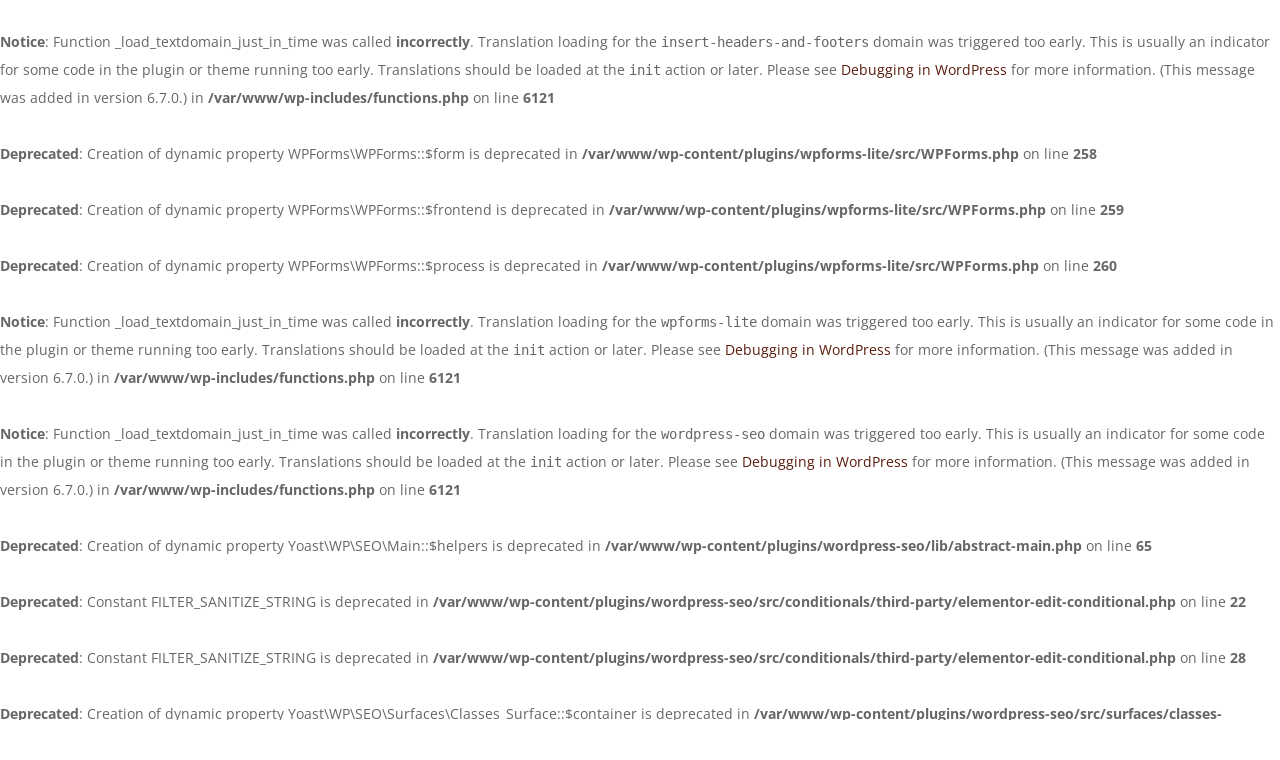

--- FILE ---
content_type: text/html; charset=UTF-8
request_url: https://thorntonlegal.com/category/estate-planning/
body_size: 12570
content:
<br />
<b>Notice</b>:  Function _load_textdomain_just_in_time was called <strong>incorrectly</strong>. Translation loading for the <code>insert-headers-and-footers</code> domain was triggered too early. This is usually an indicator for some code in the plugin or theme running too early. Translations should be loaded at the <code>init</code> action or later. Please see <a href="https://developer.wordpress.org/advanced-administration/debug/debug-wordpress/">Debugging in WordPress</a> for more information. (This message was added in version 6.7.0.) in <b>/var/www/wp-includes/functions.php</b> on line <b>6121</b><br />
<br />
<b>Deprecated</b>:  Creation of dynamic property WPForms\WPForms::$form is deprecated in <b>/var/www/wp-content/plugins/wpforms-lite/src/WPForms.php</b> on line <b>258</b><br />
<br />
<b>Deprecated</b>:  Creation of dynamic property WPForms\WPForms::$frontend is deprecated in <b>/var/www/wp-content/plugins/wpforms-lite/src/WPForms.php</b> on line <b>259</b><br />
<br />
<b>Deprecated</b>:  Creation of dynamic property WPForms\WPForms::$process is deprecated in <b>/var/www/wp-content/plugins/wpforms-lite/src/WPForms.php</b> on line <b>260</b><br />
<br />
<b>Notice</b>:  Function _load_textdomain_just_in_time was called <strong>incorrectly</strong>. Translation loading for the <code>wpforms-lite</code> domain was triggered too early. This is usually an indicator for some code in the plugin or theme running too early. Translations should be loaded at the <code>init</code> action or later. Please see <a href="https://developer.wordpress.org/advanced-administration/debug/debug-wordpress/">Debugging in WordPress</a> for more information. (This message was added in version 6.7.0.) in <b>/var/www/wp-includes/functions.php</b> on line <b>6121</b><br />
<br />
<b>Notice</b>:  Function _load_textdomain_just_in_time was called <strong>incorrectly</strong>. Translation loading for the <code>wordpress-seo</code> domain was triggered too early. This is usually an indicator for some code in the plugin or theme running too early. Translations should be loaded at the <code>init</code> action or later. Please see <a href="https://developer.wordpress.org/advanced-administration/debug/debug-wordpress/">Debugging in WordPress</a> for more information. (This message was added in version 6.7.0.) in <b>/var/www/wp-includes/functions.php</b> on line <b>6121</b><br />
<br />
<b>Deprecated</b>:  Creation of dynamic property Yoast\WP\SEO\Main::$helpers is deprecated in <b>/var/www/wp-content/plugins/wordpress-seo/lib/abstract-main.php</b> on line <b>65</b><br />
<br />
<b>Deprecated</b>:  Constant FILTER_SANITIZE_STRING is deprecated in <b>/var/www/wp-content/plugins/wordpress-seo/src/conditionals/third-party/elementor-edit-conditional.php</b> on line <b>22</b><br />
<br />
<b>Deprecated</b>:  Constant FILTER_SANITIZE_STRING is deprecated in <b>/var/www/wp-content/plugins/wordpress-seo/src/conditionals/third-party/elementor-edit-conditional.php</b> on line <b>28</b><br />
<br />
<b>Deprecated</b>:  Creation of dynamic property Yoast\WP\SEO\Surfaces\Classes_Surface::$container is deprecated in <b>/var/www/wp-content/plugins/wordpress-seo/src/surfaces/classes-surface.php</b> on line <b>20</b><br />
<br />
<b>Deprecated</b>:  Creation of dynamic property Yoast\WP\SEO\Main::$classes is deprecated in <b>/var/www/wp-content/plugins/wordpress-seo/lib/abstract-main.php</b> on line <b>65</b><br />
<!DOCTYPE html>
<html class="avada-html-layout-wide avada-html-header-position-top avada-html-is-archive" lang="en-US" prefix="og: http://ogp.me/ns# fb: http://ogp.me/ns/fb#">
<head>
	<meta http-equiv="X-UA-Compatible" content="IE=edge" />
	<meta http-equiv="Content-Type" content="text/html; charset=utf-8"/>
	<meta name="viewport" content="width=device-width, initial-scale=1" />
	<br />
<b>Deprecated</b>:  Creation of dynamic property Yoast\WP\SEO\Context\Meta_Tags_Context::$page_type is deprecated in <b>/var/www/wp-content/plugins/wordpress-seo/src/presentations/abstract-presentation.php</b> on line <b>43</b><br />
<br />
<b>Deprecated</b>:  Creation of dynamic property Yoast\WP\SEO\Presentations\Indexable_Term_Archive_Presentation::$pagination is deprecated in <b>/var/www/wp-content/plugins/wordpress-seo/src/presentations/archive-adjacent-trait.php</b> on line <b>29</b><br />
<br />
<b>Deprecated</b>:  Creation of dynamic property Yoast\WP\SEO\Presentations\Indexable_Term_Archive_Presentation::$source is deprecated in <b>/var/www/wp-content/plugins/wordpress-seo/src/presentations/abstract-presentation.php</b> on line <b>64</b><br />
<br />
<b>Deprecated</b>:  Creation of dynamic property Yoast\WP\SEO\Presentations\Indexable_Term_Archive_Presentation::$robots is deprecated in <b>/var/www/wp-content/plugins/wordpress-seo/src/presentations/abstract-presentation.php</b> on line <b>64</b><br />
<meta name='robots' content='index, follow, max-image-preview:large, max-snippet:-1, max-video-preview:-1' />
	<style>img:is([sizes="auto" i], [sizes^="auto," i]) { contain-intrinsic-size: 3000px 1500px }</style>
	
	<!-- This site is optimized with the Yoast SEO plugin v19.6.1 - https://yoast.com/wordpress/plugins/seo/ -->
<br />
<b>Deprecated</b>:  Creation of dynamic property Yoast\WP\SEO\Presentations\Indexable_Term_Archive_Presentation::$title is deprecated in <b>/var/www/wp-content/plugins/wordpress-seo/src/presentations/abstract-presentation.php</b> on line <b>64</b><br />
	<title>Estate Planning Archives - Thornton Law Firm</title>
<br />
<b>Deprecated</b>:  Creation of dynamic property Yoast\WP\SEO\Presentations\Indexable_Term_Archive_Presentation::$meta_description is deprecated in <b>/var/www/wp-content/plugins/wordpress-seo/src/presentations/abstract-presentation.php</b> on line <b>64</b><br />
<br />
<b>Deprecated</b>:  Creation of dynamic property Yoast\WP\SEO\Presentations\Indexable_Term_Archive_Presentation::$permalink is deprecated in <b>/var/www/wp-content/plugins/wordpress-seo/src/presentations/abstract-presentation.php</b> on line <b>64</b><br />
<br />
<b>Deprecated</b>:  Creation of dynamic property Yoast\WP\SEO\Presentations\Indexable_Term_Archive_Presentation::$canonical is deprecated in <b>/var/www/wp-content/plugins/wordpress-seo/src/presentations/abstract-presentation.php</b> on line <b>64</b><br />
	<link rel="canonical" href="https://thorntonlegal.com/category/estate-planning/" />
<br />
<b>Deprecated</b>:  Creation of dynamic property Yoast\WP\SEO\Presentations\Indexable_Term_Archive_Presentation::$rel_prev is deprecated in <b>/var/www/wp-content/plugins/wordpress-seo/src/presentations/abstract-presentation.php</b> on line <b>64</b><br />
<br />
<b>Deprecated</b>:  Creation of dynamic property Yoast\WP\SEO\Presentations\Indexable_Term_Archive_Presentation::$rel_next is deprecated in <b>/var/www/wp-content/plugins/wordpress-seo/src/presentations/abstract-presentation.php</b> on line <b>64</b><br />
	<link rel="next" href="https://thorntonlegal.com/category/estate-planning/page/2/" />
<br />
<b>Deprecated</b>:  Creation of dynamic property Yoast\WP\SEO\Presentations\Indexable_Term_Archive_Presentation::$open_graph_locale is deprecated in <b>/var/www/wp-content/plugins/wordpress-seo/src/presentations/abstract-presentation.php</b> on line <b>64</b><br />
	<meta property="og:locale" content="en_US" />
<br />
<b>Deprecated</b>:  Creation of dynamic property Yoast\WP\SEO\Presentations\Indexable_Term_Archive_Presentation::$open_graph_type is deprecated in <b>/var/www/wp-content/plugins/wordpress-seo/src/presentations/abstract-presentation.php</b> on line <b>64</b><br />
	<meta property="og:type" content="article" />
<br />
<b>Deprecated</b>:  Creation of dynamic property Yoast\WP\SEO\Presentations\Indexable_Term_Archive_Presentation::$open_graph_title is deprecated in <b>/var/www/wp-content/plugins/wordpress-seo/src/presentations/abstract-presentation.php</b> on line <b>64</b><br />
	<meta property="og:title" content="Estate Planning Archives - Thornton Law Firm" />
<br />
<b>Deprecated</b>:  Creation of dynamic property Yoast\WP\SEO\Presentations\Indexable_Term_Archive_Presentation::$open_graph_description is deprecated in <b>/var/www/wp-content/plugins/wordpress-seo/src/presentations/abstract-presentation.php</b> on line <b>64</b><br />
<br />
<b>Deprecated</b>:  Creation of dynamic property Yoast\WP\SEO\Presentations\Indexable_Term_Archive_Presentation::$open_graph_url is deprecated in <b>/var/www/wp-content/plugins/wordpress-seo/src/presentations/abstract-presentation.php</b> on line <b>64</b><br />
	<meta property="og:url" content="https://thorntonlegal.com/category/estate-planning/" />
<br />
<b>Deprecated</b>:  Creation of dynamic property Yoast\WP\SEO\Context\Meta_Tags_Context::$wordpress_site_name is deprecated in <b>/var/www/wp-content/plugins/wordpress-seo/src/presentations/abstract-presentation.php</b> on line <b>64</b><br />
<br />
<b>Deprecated</b>:  Creation of dynamic property Yoast\WP\SEO\Presentations\Indexable_Term_Archive_Presentation::$open_graph_site_name is deprecated in <b>/var/www/wp-content/plugins/wordpress-seo/src/presentations/abstract-presentation.php</b> on line <b>64</b><br />
	<meta property="og:site_name" content="Thornton Law Firm" />
<br />
<b>Deprecated</b>:  Creation of dynamic property Yoast\WP\SEO\Context\Meta_Tags_Context::$open_graph_enabled is deprecated in <b>/var/www/wp-content/plugins/wordpress-seo/src/presentations/abstract-presentation.php</b> on line <b>64</b><br />
<br />
<b>Deprecated</b>:  Creation of dynamic property Yoast\WP\SEO\Presentations\Indexable_Term_Archive_Presentation::$open_graph_image_id is deprecated in <b>/var/www/wp-content/plugins/wordpress-seo/src/presentations/abstract-presentation.php</b> on line <b>64</b><br />
<br />
<b>Deprecated</b>:  Creation of dynamic property Yoast\WP\SEO\Presentations\Indexable_Term_Archive_Presentation::$open_graph_image is deprecated in <b>/var/www/wp-content/plugins/wordpress-seo/src/presentations/abstract-presentation.php</b> on line <b>64</b><br />
<br />
<b>Deprecated</b>:  Creation of dynamic property Yoast\WP\SEO\Presentations\Indexable_Term_Archive_Presentation::$open_graph_images is deprecated in <b>/var/www/wp-content/plugins/wordpress-seo/src/presentations/abstract-presentation.php</b> on line <b>64</b><br />
<br />
<b>Deprecated</b>:  Creation of dynamic property Yoast\WP\SEO\Context\Meta_Tags_Context::$twitter_card is deprecated in <b>/var/www/wp-content/plugins/wordpress-seo/src/presentations/abstract-presentation.php</b> on line <b>64</b><br />
<br />
<b>Deprecated</b>:  Creation of dynamic property Yoast\WP\SEO\Presentations\Indexable_Term_Archive_Presentation::$twitter_card is deprecated in <b>/var/www/wp-content/plugins/wordpress-seo/src/presentations/abstract-presentation.php</b> on line <b>64</b><br />
	<meta name="twitter:card" content="summary_large_image" />
<br />
<b>Deprecated</b>:  Creation of dynamic property Yoast\WP\SEO\Presentations\Indexable_Term_Archive_Presentation::$twitter_title is deprecated in <b>/var/www/wp-content/plugins/wordpress-seo/src/presentations/abstract-presentation.php</b> on line <b>64</b><br />
<br />
<b>Deprecated</b>:  Creation of dynamic property Yoast\WP\SEO\Presentations\Indexable_Term_Archive_Presentation::$twitter_description is deprecated in <b>/var/www/wp-content/plugins/wordpress-seo/src/presentations/abstract-presentation.php</b> on line <b>64</b><br />
<br />
<b>Deprecated</b>:  Creation of dynamic property Yoast\WP\SEO\Presentations\Indexable_Term_Archive_Presentation::$twitter_image is deprecated in <b>/var/www/wp-content/plugins/wordpress-seo/src/presentations/abstract-presentation.php</b> on line <b>64</b><br />
<br />
<b>Deprecated</b>:  Creation of dynamic property Yoast\WP\SEO\Context\Meta_Tags_Context::$site_name is deprecated in <b>/var/www/wp-content/plugins/wordpress-seo/src/presentations/abstract-presentation.php</b> on line <b>64</b><br />
<br />
<b>Deprecated</b>:  Creation of dynamic property Yoast\WP\SEO\Context\Meta_Tags_Context::$company_name is deprecated in <b>/var/www/wp-content/plugins/wordpress-seo/src/presentations/abstract-presentation.php</b> on line <b>64</b><br />
<br />
<b>Deprecated</b>:  Creation of dynamic property Yoast\WP\SEO\Context\Meta_Tags_Context::$company_logo_id is deprecated in <b>/var/www/wp-content/plugins/wordpress-seo/src/presentations/abstract-presentation.php</b> on line <b>64</b><br />
<br />
<b>Deprecated</b>:  Creation of dynamic property Yoast\WP\SEO\Context\Meta_Tags_Context::$site_represents is deprecated in <b>/var/www/wp-content/plugins/wordpress-seo/src/presentations/abstract-presentation.php</b> on line <b>64</b><br />
<br />
<b>Deprecated</b>:  Creation of dynamic property Yoast\WP\SEO\Presentations\Indexable_Term_Archive_Presentation::$twitter_site is deprecated in <b>/var/www/wp-content/plugins/wordpress-seo/src/presentations/abstract-presentation.php</b> on line <b>64</b><br />
<br />
<b>Deprecated</b>:  Creation of dynamic property Yoast\WP\SEO\Context\Meta_Tags_Context::$permalink is deprecated in <b>/var/www/wp-content/plugins/wordpress-seo/src/presentations/abstract-presentation.php</b> on line <b>64</b><br />
<br />
<b>Deprecated</b>:  Creation of dynamic property Yoast\WP\SEO\Context\Meta_Tags_Context::$main_schema_id is deprecated in <b>/var/www/wp-content/plugins/wordpress-seo/src/presentations/abstract-presentation.php</b> on line <b>64</b><br />
<br />
<b>Deprecated</b>:  Creation of dynamic property Yoast\WP\SEO\Context\Meta_Tags_Context::$site_url is deprecated in <b>/var/www/wp-content/plugins/wordpress-seo/src/presentations/abstract-presentation.php</b> on line <b>64</b><br />
<br />
<b>Deprecated</b>:  Creation of dynamic property Yoast\WP\SEO\Context\Meta_Tags_Context::$canonical is deprecated in <b>/var/www/wp-content/plugins/wordpress-seo/src/presentations/abstract-presentation.php</b> on line <b>64</b><br />
<br />
<b>Deprecated</b>:  Creation of dynamic property Yoast\WP\SEO\Context\Meta_Tags_Context::$schema_page_type is deprecated in <b>/var/www/wp-content/plugins/wordpress-seo/src/presentations/abstract-presentation.php</b> on line <b>64</b><br />
<br />
<b>Deprecated</b>:  Creation of dynamic property Yoast\WP\SEO\Context\Meta_Tags_Context::$title is deprecated in <b>/var/www/wp-content/plugins/wordpress-seo/src/presentations/abstract-presentation.php</b> on line <b>64</b><br />
<br />
<b>Deprecated</b>:  Creation of dynamic property Yoast\WP\SEO\Context\Meta_Tags_Context::$main_image_id is deprecated in <b>/var/www/wp-content/plugins/wordpress-seo/src/presentations/abstract-presentation.php</b> on line <b>64</b><br />
<br />
<b>Deprecated</b>:  Creation of dynamic property Yoast\WP\SEO\Context\Meta_Tags_Context::$main_image_url is deprecated in <b>/var/www/wp-content/plugins/wordpress-seo/src/presentations/abstract-presentation.php</b> on line <b>64</b><br />
<br />
<b>Deprecated</b>:  Creation of dynamic property Yoast\WP\SEO\Context\Meta_Tags_Context::$has_image is deprecated in <b>/var/www/wp-content/plugins/wordpress-seo/src/presentations/abstract-presentation.php</b> on line <b>64</b><br />
<br />
<b>Deprecated</b>:  Creation of dynamic property Yoast\WP\SEO\Context\Meta_Tags_Context::$description is deprecated in <b>/var/www/wp-content/plugins/wordpress-seo/src/presentations/abstract-presentation.php</b> on line <b>64</b><br />
<br />
<b>Deprecated</b>:  Creation of dynamic property Yoast\WP\SEO\Presentations\Indexable_Term_Archive_Presentation::$breadcrumbs is deprecated in <b>/var/www/wp-content/plugins/wordpress-seo/src/presentations/abstract-presentation.php</b> on line <b>64</b><br />
<br />
<b>Deprecated</b>:  Creation of dynamic property Yoast\WP\SEO\Context\Meta_Tags_Context::$site_represents_reference is deprecated in <b>/var/www/wp-content/plugins/wordpress-seo/src/presentations/abstract-presentation.php</b> on line <b>64</b><br />
<br />
<b>Deprecated</b>:  Creation of dynamic property Yoast\WP\SEO\Presentations\Indexable_Term_Archive_Presentation::$schema is deprecated in <b>/var/www/wp-content/plugins/wordpress-seo/src/presentations/abstract-presentation.php</b> on line <b>64</b><br />
	<script type="application/ld+json" class="yoast-schema-graph">{"@context":"https://schema.org","@graph":[{"@type":"CollectionPage","@id":"https://thorntonlegal.com/category/estate-planning/","url":"https://thorntonlegal.com/category/estate-planning/","name":"Estate Planning Archives - Thornton Law Firm","isPartOf":{"@id":"https://thorntonlegal.com/#website"},"breadcrumb":{"@id":"https://thorntonlegal.com/category/estate-planning/#breadcrumb"},"inLanguage":"en-US"},{"@type":"BreadcrumbList","@id":"https://thorntonlegal.com/category/estate-planning/#breadcrumb","itemListElement":[{"@type":"ListItem","position":1,"name":"Home","item":"https://thorntonlegal.com/"},{"@type":"ListItem","position":2,"name":"Estate Planning"}]},{"@type":"WebSite","@id":"https://thorntonlegal.com/#website","url":"https://thorntonlegal.com/","name":"Thornton Law Firm","description":"The Raleigh Lawyer Who Comes to You","potentialAction":[{"@type":"SearchAction","target":{"@type":"EntryPoint","urlTemplate":"https://thorntonlegal.com/?s={search_term_string}"},"query-input":"required name=search_term_string"}],"inLanguage":"en-US"}]}</script>
	<!-- / Yoast SEO plugin. -->


<link rel="alternate" type="application/rss+xml" title="Thornton Law Firm &raquo; Feed" href="https://thorntonlegal.com/feed/" />
<link rel="alternate" type="application/rss+xml" title="Thornton Law Firm &raquo; Comments Feed" href="https://thorntonlegal.com/comments/feed/" />
					<link rel="shortcut icon" href="https://thorntonlegal.com/wp-content/uploads/2017/06/Thornton-Legal-Favicon.png" type="image/x-icon" />
		
		
		
				<link rel="alternate" type="application/rss+xml" title="Thornton Law Firm &raquo; Estate Planning Category Feed" href="https://thorntonlegal.com/category/estate-planning/feed/" />
				
		<meta property="og:locale" content="en_US"/>
		<meta property="og:type" content="article"/>
		<meta property="og:site_name" content="Thornton Law Firm"/>
		<meta property="og:title" content="Estate Planning Archives - Thornton Law Firm"/>
				<meta property="og:url" content="https://thorntonlegal.com/2021/02/how-to-have-tough-estate-planning-talks-with-aging-parents/"/>
																				<meta property="og:image" content="https://thorntonlegal.com/wp-content/uploads/2017/06/Thornton-Legal-Logo-with-Wording-v2.png"/>
		<meta property="og:image:width" content="225"/>
		<meta property="og:image:height" content="51"/>
		<meta property="og:image:type" content="image/png"/>
				<script type="text/javascript">
/* <![CDATA[ */
window._wpemojiSettings = {"baseUrl":"https:\/\/s.w.org\/images\/core\/emoji\/16.0.1\/72x72\/","ext":".png","svgUrl":"https:\/\/s.w.org\/images\/core\/emoji\/16.0.1\/svg\/","svgExt":".svg","source":{"concatemoji":"https:\/\/thorntonlegal.com\/wp-includes\/js\/wp-emoji-release.min.js?ver=6.8.3"}};
/*! This file is auto-generated */
!function(s,n){var o,i,e;function c(e){try{var t={supportTests:e,timestamp:(new Date).valueOf()};sessionStorage.setItem(o,JSON.stringify(t))}catch(e){}}function p(e,t,n){e.clearRect(0,0,e.canvas.width,e.canvas.height),e.fillText(t,0,0);var t=new Uint32Array(e.getImageData(0,0,e.canvas.width,e.canvas.height).data),a=(e.clearRect(0,0,e.canvas.width,e.canvas.height),e.fillText(n,0,0),new Uint32Array(e.getImageData(0,0,e.canvas.width,e.canvas.height).data));return t.every(function(e,t){return e===a[t]})}function u(e,t){e.clearRect(0,0,e.canvas.width,e.canvas.height),e.fillText(t,0,0);for(var n=e.getImageData(16,16,1,1),a=0;a<n.data.length;a++)if(0!==n.data[a])return!1;return!0}function f(e,t,n,a){switch(t){case"flag":return n(e,"\ud83c\udff3\ufe0f\u200d\u26a7\ufe0f","\ud83c\udff3\ufe0f\u200b\u26a7\ufe0f")?!1:!n(e,"\ud83c\udde8\ud83c\uddf6","\ud83c\udde8\u200b\ud83c\uddf6")&&!n(e,"\ud83c\udff4\udb40\udc67\udb40\udc62\udb40\udc65\udb40\udc6e\udb40\udc67\udb40\udc7f","\ud83c\udff4\u200b\udb40\udc67\u200b\udb40\udc62\u200b\udb40\udc65\u200b\udb40\udc6e\u200b\udb40\udc67\u200b\udb40\udc7f");case"emoji":return!a(e,"\ud83e\udedf")}return!1}function g(e,t,n,a){var r="undefined"!=typeof WorkerGlobalScope&&self instanceof WorkerGlobalScope?new OffscreenCanvas(300,150):s.createElement("canvas"),o=r.getContext("2d",{willReadFrequently:!0}),i=(o.textBaseline="top",o.font="600 32px Arial",{});return e.forEach(function(e){i[e]=t(o,e,n,a)}),i}function t(e){var t=s.createElement("script");t.src=e,t.defer=!0,s.head.appendChild(t)}"undefined"!=typeof Promise&&(o="wpEmojiSettingsSupports",i=["flag","emoji"],n.supports={everything:!0,everythingExceptFlag:!0},e=new Promise(function(e){s.addEventListener("DOMContentLoaded",e,{once:!0})}),new Promise(function(t){var n=function(){try{var e=JSON.parse(sessionStorage.getItem(o));if("object"==typeof e&&"number"==typeof e.timestamp&&(new Date).valueOf()<e.timestamp+604800&&"object"==typeof e.supportTests)return e.supportTests}catch(e){}return null}();if(!n){if("undefined"!=typeof Worker&&"undefined"!=typeof OffscreenCanvas&&"undefined"!=typeof URL&&URL.createObjectURL&&"undefined"!=typeof Blob)try{var e="postMessage("+g.toString()+"("+[JSON.stringify(i),f.toString(),p.toString(),u.toString()].join(",")+"));",a=new Blob([e],{type:"text/javascript"}),r=new Worker(URL.createObjectURL(a),{name:"wpTestEmojiSupports"});return void(r.onmessage=function(e){c(n=e.data),r.terminate(),t(n)})}catch(e){}c(n=g(i,f,p,u))}t(n)}).then(function(e){for(var t in e)n.supports[t]=e[t],n.supports.everything=n.supports.everything&&n.supports[t],"flag"!==t&&(n.supports.everythingExceptFlag=n.supports.everythingExceptFlag&&n.supports[t]);n.supports.everythingExceptFlag=n.supports.everythingExceptFlag&&!n.supports.flag,n.DOMReady=!1,n.readyCallback=function(){n.DOMReady=!0}}).then(function(){return e}).then(function(){var e;n.supports.everything||(n.readyCallback(),(e=n.source||{}).concatemoji?t(e.concatemoji):e.wpemoji&&e.twemoji&&(t(e.twemoji),t(e.wpemoji)))}))}((window,document),window._wpemojiSettings);
/* ]]> */
</script>
<style id='wp-emoji-styles-inline-css' type='text/css'>

	img.wp-smiley, img.emoji {
		display: inline !important;
		border: none !important;
		box-shadow: none !important;
		height: 1em !important;
		width: 1em !important;
		margin: 0 0.07em !important;
		vertical-align: -0.1em !important;
		background: none !important;
		padding: 0 !important;
	}
</style>
<link rel='stylesheet' id='wp-components-css' href='https://thorntonlegal.com/wp-includes/css/dist/components/style.min.css?ver=6.8.3' type='text/css' media='all' />
<link rel='stylesheet' id='godaddy-styles-css' href='https://thorntonlegal.com/wp-content/mu-plugins/vendor/wpex/godaddy-launch/includes/Dependencies/GoDaddy/Styles/build/latest.css?ver=2.0.2' type='text/css' media='all' />
<link rel='stylesheet' id='fusion-dynamic-css-css' href='https://thorntonlegal.com/wp-content/uploads/fusion-styles/6ba705686b6056a3524b7a5399ac3cb6.min.css?ver=3.12.1' type='text/css' media='all' />
<script type="text/javascript" src="https://thorntonlegal.com/wp-includes/js/jquery/jquery.min.js?ver=3.7.1" id="jquery-core-js"></script>
<script type="text/javascript" src="https://thorntonlegal.com/wp-includes/js/jquery/jquery-migrate.min.js?ver=3.4.1" id="jquery-migrate-js"></script>
<link rel="https://api.w.org/" href="https://thorntonlegal.com/wp-json/" /><link rel="alternate" title="JSON" type="application/json" href="https://thorntonlegal.com/wp-json/wp/v2/categories/29" /><link rel="EditURI" type="application/rsd+xml" title="RSD" href="https://thorntonlegal.com/xmlrpc.php?rsd" />
<meta name="generator" content="WordPress 6.8.3" />
<!-- Global Site Tag (gtag.js) - Google Analytics -->
<script async src="https://www.googletagmanager.com/gtag/js?id=UA-106773038-1"></script>
<script>
  window.dataLayer = window.dataLayer || [];
  function gtag(){dataLayer.push(arguments)};
  gtag('js', new Date());

  gtag('config', 'UA-106773038-1');
</script><style type="text/css" id="css-fb-visibility">@media screen and (max-width: 850px){.fusion-no-small-visibility{display:none !important;}body .sm-text-align-center{text-align:center !important;}body .sm-text-align-left{text-align:left !important;}body .sm-text-align-right{text-align:right !important;}body .sm-flex-align-center{justify-content:center !important;}body .sm-flex-align-flex-start{justify-content:flex-start !important;}body .sm-flex-align-flex-end{justify-content:flex-end !important;}body .sm-mx-auto{margin-left:auto !important;margin-right:auto !important;}body .sm-ml-auto{margin-left:auto !important;}body .sm-mr-auto{margin-right:auto !important;}body .fusion-absolute-position-small{position:absolute;top:auto;width:100%;}.awb-sticky.awb-sticky-small{ position: sticky; top: var(--awb-sticky-offset,0); }}@media screen and (min-width: 851px) and (max-width: 1024px){.fusion-no-medium-visibility{display:none !important;}body .md-text-align-center{text-align:center !important;}body .md-text-align-left{text-align:left !important;}body .md-text-align-right{text-align:right !important;}body .md-flex-align-center{justify-content:center !important;}body .md-flex-align-flex-start{justify-content:flex-start !important;}body .md-flex-align-flex-end{justify-content:flex-end !important;}body .md-mx-auto{margin-left:auto !important;margin-right:auto !important;}body .md-ml-auto{margin-left:auto !important;}body .md-mr-auto{margin-right:auto !important;}body .fusion-absolute-position-medium{position:absolute;top:auto;width:100%;}.awb-sticky.awb-sticky-medium{ position: sticky; top: var(--awb-sticky-offset,0); }}@media screen and (min-width: 1025px){.fusion-no-large-visibility{display:none !important;}body .lg-text-align-center{text-align:center !important;}body .lg-text-align-left{text-align:left !important;}body .lg-text-align-right{text-align:right !important;}body .lg-flex-align-center{justify-content:center !important;}body .lg-flex-align-flex-start{justify-content:flex-start !important;}body .lg-flex-align-flex-end{justify-content:flex-end !important;}body .lg-mx-auto{margin-left:auto !important;margin-right:auto !important;}body .lg-ml-auto{margin-left:auto !important;}body .lg-mr-auto{margin-right:auto !important;}body .fusion-absolute-position-large{position:absolute;top:auto;width:100%;}.awb-sticky.awb-sticky-large{ position: sticky; top: var(--awb-sticky-offset,0); }}</style>		<script type="text/javascript">
			var doc = document.documentElement;
			doc.setAttribute( 'data-useragent', navigator.userAgent );
		</script>
		
	</head>

<body class="archive category category-estate-planning category-29 wp-theme-Avada fusion-image-hovers fusion-pagination-sizing fusion-button_type-flat fusion-button_span-no fusion-button_gradient-linear avada-image-rollover-circle-yes avada-image-rollover-yes avada-image-rollover-direction-left fusion-body ltr fusion-sticky-header no-tablet-sticky-header no-mobile-sticky-header no-mobile-slidingbar avada-has-rev-slider-styles fusion-disable-outline fusion-sub-menu-fade mobile-logo-pos-left layout-wide-mode avada-has-boxed-modal-shadow-none layout-scroll-offset-full avada-has-zero-margin-offset-top fusion-top-header menu-text-align-left mobile-menu-design-modern fusion-show-pagination-text fusion-header-layout-v2 avada-responsive avada-footer-fx-parallax-effect avada-menu-highlight-style-bar fusion-search-form-clean fusion-main-menu-search-overlay fusion-avatar-circle avada-dropdown-styles avada-blog-layout-medium avada-blog-archive-layout-medium avada-header-shadow-no avada-menu-icon-position-left avada-has-megamenu-shadow avada-has-mainmenu-dropdown-divider avada-has-breadcrumb-mobile-hidden avada-has-titlebar-hide avada-has-pagination-padding avada-flyout-menu-direction-fade avada-ec-views-v1" data-awb-post-id="4871">
		<a class="skip-link screen-reader-text" href="#content">Skip to content</a>

	<div id="boxed-wrapper">
		
		<div id="wrapper" class="fusion-wrapper">
			<div id="home" style="position:relative;top:-1px;"></div>
							
					
			<header class="fusion-header-wrapper">
				<div class="fusion-header-v2 fusion-logo-alignment fusion-logo-left fusion-sticky-menu- fusion-sticky-logo- fusion-mobile-logo-  fusion-mobile-menu-design-modern">
					
<div class="fusion-secondary-header">
	<div class="fusion-row">
					<div class="fusion-alignleft">
				<div class="fusion-contact-info"><span class="fusion-contact-info-phone-number">(919) 740-1264 | We Travel To You</span></div>			</div>
							<div class="fusion-alignright">
				<div class="fusion-social-links-header"><div class="fusion-social-networks boxed-icons"><div class="fusion-social-networks-wrapper"><a  class="fusion-social-network-icon fusion-tooltip fusion-facebook awb-icon-facebook" style data-placement="bottom" data-title="Facebook" data-toggle="tooltip" title="Facebook" href="https://www.facebook.com/thethorntonlawfirm" target="_blank" rel="noreferrer"><span class="screen-reader-text">Facebook</span></a><a  class="fusion-social-network-icon fusion-tooltip fusion-linkedin awb-icon-linkedin" style data-placement="bottom" data-title="LinkedIn" data-toggle="tooltip" title="LinkedIn" href="https://www.linkedin.com/in/chad-thornton-21959030/" target="_blank" rel="noopener noreferrer"><span class="screen-reader-text">LinkedIn</span></a></div></div></div>			</div>
			</div>
</div>
<div class="fusion-header-sticky-height"></div>
<div class="fusion-header">
	<div class="fusion-row">
					<div class="fusion-logo" data-margin-top="21px" data-margin-bottom="21px" data-margin-left="0px" data-margin-right="0px">
			<a class="fusion-logo-link"  href="https://thorntonlegal.com/" >

						<!-- standard logo -->
			<img src="https://thorntonlegal.com/wp-content/uploads/2017/06/Thornton-Legal-Logo-with-Wording-v2.png" srcset="https://thorntonlegal.com/wp-content/uploads/2017/06/Thornton-Legal-Logo-with-Wording-v2.png 1x" width="225" height="51" alt="Thornton Law Firm Logo" data-retina_logo_url="" class="fusion-standard-logo" />

			
					</a>
		</div>		<nav class="fusion-main-menu" aria-label="Main Menu"><div class="fusion-overlay-search">		<form role="search" class="searchform fusion-search-form  fusion-search-form-clean" method="get" action="https://thorntonlegal.com/">
			<div class="fusion-search-form-content">

				
				<div class="fusion-search-field search-field">
					<label><span class="screen-reader-text">Search for:</span>
													<input type="search" value="" name="s" class="s" placeholder="Search..." required aria-required="true" aria-label="Search..."/>
											</label>
				</div>
				<div class="fusion-search-button search-button">
					<input type="submit" class="fusion-search-submit searchsubmit" aria-label="Search" value="&#xf002;" />
									</div>

				
			</div>


			
		</form>
		<div class="fusion-search-spacer"></div><a href="#" role="button" aria-label="Close Search" class="fusion-close-search"></a></div><ul id="menu-main-menu" class="fusion-menu"><li  id="menu-item-1050"  class="menu-item menu-item-type-post_type menu-item-object-page menu-item-home menu-item-1050"  data-item-id="1050"><a  href="https://thorntonlegal.com/" class="fusion-bar-highlight"><span class="menu-text">Home</span></a></li><li  id="menu-item-1049"  class="menu-item menu-item-type-post_type menu-item-object-page menu-item-1049"  data-item-id="1049"><a  href="https://thorntonlegal.com/who-we-are/" class="fusion-bar-highlight"><span class="menu-text">Who We Are</span></a></li><li  id="menu-item-1048"  class="menu-item menu-item-type-post_type menu-item-object-page menu-item-1048"  data-item-id="1048"><a  href="https://thorntonlegal.com/what-we-do/" class="fusion-bar-highlight"><span class="menu-text">What We Do</span></a></li><li  id="menu-item-1047"  class="menu-item menu-item-type-post_type menu-item-object-page menu-item-1047"  data-item-id="1047"><a  href="https://thorntonlegal.com/where-we-work/" class="fusion-bar-highlight"><span class="menu-text">Where We Work</span></a></li><li  id="menu-item-1051"  class="menu-item menu-item-type-post_type menu-item-object-page menu-item-1051"  data-item-id="1051"><a  href="https://thorntonlegal.com/contact-us/" class="fusion-bar-highlight"><span class="menu-text">Contact</span></a></li><li  id="menu-item-1225"  class="menu-item menu-item-type-post_type menu-item-object-page current_page_parent menu-item-1225"  data-item-id="1225"><a  href="https://thorntonlegal.com/blog/" class="fusion-bar-highlight"><span class="menu-text">Blog</span></a></li><li  id="menu-item-1357"  class="menu-item menu-item-type-custom menu-item-object-custom menu-item-1357"  data-item-id="1357"><a  href="tel:+9197401264" class="fusion-bar-highlight"><span class="menu-text">919-740-1264</span></a></li></ul></nav>	<div class="fusion-mobile-menu-icons">
							<a href="#" class="fusion-icon awb-icon-bars" aria-label="Toggle mobile menu" aria-expanded="false"></a>
		
		
		
			</div>

<nav class="fusion-mobile-nav-holder fusion-mobile-menu-text-align-left" aria-label="Main Menu Mobile"></nav>

					</div>
</div>
				</div>
				<div class="fusion-clearfix"></div>
			</header>
								
							<div id="sliders-container" class="fusion-slider-visibility">
					</div>
				
					
							
			
						<main id="main" class="clearfix ">
				<div class="fusion-row" style="">
<section id="content" class=" full-width" style="width: 100%;">
	
	<div id="posts-container" class="fusion-blog-archive fusion-blog-layout-medium-wrapper fusion-clearfix">
	<div class="fusion-posts-container fusion-blog-layout-medium fusion-blog-pagination fusion-blog-rollover " data-pages="9">
		
		
													<article id="post-4871" class="fusion-post-medium  post fusion-clearfix post-4871 type-post status-publish format-standard hentry category-estate-planning tag-aging-parents tag-creating-an-estate-plan tag-estate-planning tag-raleigh-estate-planning-attorney tag-thornton-law-firm">
				
				
				
									
				
				
				
				<div class="fusion-post-content post-content">
					<h2 class="entry-title fusion-post-title"><a href="https://thorntonlegal.com/2021/02/how-to-have-tough-estate-planning-talks-with-aging-parents/">How to Have Tough Estate Planning Talks with Aging Parents</a></h2>
										
					<div class="fusion-post-content-container">
						<p> Speaking to aging parents about estate planning can be an emotionally-charged topic for many people. As an estate lawyer in Raleigh, I had the honor of guiding many families through this process. While it’s never fun to think about one’s mortality, it doesn’t have to be an awful process. Here are some tips for  [...]</p>					</div>
				</div>

									<div class="fusion-clearfix"></div>
				
																			<div class="fusion-meta-info">
																						<div class="fusion-alignleft"><span class="vcard rich-snippet-hidden"><span class="fn"><a href="https://thorntonlegal.com/author/admin/" title="Posts by admin" rel="author">admin</a></span></span><span class="updated rich-snippet-hidden">2021-02-01T18:55:21+00:00</span><span>February 1st, 2021</span><span class="fusion-inline-sep">|</span><a href="https://thorntonlegal.com/category/estate-planning/" rel="category tag">Estate Planning</a><span class="fusion-inline-sep">|</span></div>							
																														<div class="fusion-alignright">
									<a href="https://thorntonlegal.com/2021/02/how-to-have-tough-estate-planning-talks-with-aging-parents/" class="fusion-read-more" aria-label="More on How to Have Tough Estate Planning Talks with Aging Parents">
										Read More									</a>
								</div>
													</div>
									
				
							</article>

			
											<article id="post-4857" class="fusion-post-medium  post fusion-clearfix post-4857 type-post status-publish format-standard hentry category-estate-planning tag-aging-parents tag-creating-an-estate-plan tag-estate-planning tag-thornton-law-firm">
				
				
				
									
				
				
				
				<div class="fusion-post-content post-content">
					<h2 class="entry-title fusion-post-title"><a href="https://thorntonlegal.com/2021/01/what-is-needed-in-your-estate-plan-to-grow-old-in-your-home/">What is Needed in Your Estate Plan to Grow Old in Your Home</a></h2>
										
					<div class="fusion-post-content-container">
						<p> As the population of the Triangle area ages towards retirement, many are now looking at how they want to spend their golden years. A popular choice is to age at home, where people avoid moving to retirement centers or assisted living facilities. This choice requires a lot of preparation, as well as a good  [...]</p>					</div>
				</div>

									<div class="fusion-clearfix"></div>
				
																			<div class="fusion-meta-info">
																						<div class="fusion-alignleft"><span class="vcard rich-snippet-hidden"><span class="fn"><a href="https://thorntonlegal.com/author/admin/" title="Posts by admin" rel="author">admin</a></span></span><span class="updated rich-snippet-hidden">2021-01-25T16:04:50+00:00</span><span>January 25th, 2021</span><span class="fusion-inline-sep">|</span><a href="https://thorntonlegal.com/category/estate-planning/" rel="category tag">Estate Planning</a><span class="fusion-inline-sep">|</span></div>							
																														<div class="fusion-alignright">
									<a href="https://thorntonlegal.com/2021/01/what-is-needed-in-your-estate-plan-to-grow-old-in-your-home/" class="fusion-read-more" aria-label="More on What is Needed in Your Estate Plan to Grow Old in Your Home">
										Read More									</a>
								</div>
													</div>
									
				
							</article>

			
											<article id="post-4851" class="fusion-post-medium  post fusion-clearfix post-4851 type-post status-publish format-standard hentry category-estate-planning tag-college-students tag-creating-an-estate-plan tag-estate-planning tag-thornton-law-firm">
				
				
				
									
				
				
				
				<div class="fusion-post-content post-content">
					<h2 class="entry-title fusion-post-title"><a href="https://thorntonlegal.com/2021/01/estate-planning-documents-college-students-need/">Estate Planning Documents College Students Need</a></h2>
										
					<div class="fusion-post-content-container">
						<p> Many students in the Raleigh area are getting ready to head off to college in a few months. With all the details of graduation, estate planning is often forgotten. After all, the students are typically still part of the parent’s insurance and care. Nothing changes, right? Wrong. Despite who pays the bills, legally, an  [...]</p>					</div>
				</div>

									<div class="fusion-clearfix"></div>
				
																			<div class="fusion-meta-info">
																						<div class="fusion-alignleft"><span class="vcard rich-snippet-hidden"><span class="fn"><a href="https://thorntonlegal.com/author/admin/" title="Posts by admin" rel="author">admin</a></span></span><span class="updated rich-snippet-hidden">2021-01-21T00:03:27+00:00</span><span>January 21st, 2021</span><span class="fusion-inline-sep">|</span><a href="https://thorntonlegal.com/category/estate-planning/" rel="category tag">Estate Planning</a><span class="fusion-inline-sep">|</span></div>							
																														<div class="fusion-alignright">
									<a href="https://thorntonlegal.com/2021/01/estate-planning-documents-college-students-need/" class="fusion-read-more" aria-label="More on Estate Planning Documents College Students Need">
										Read More									</a>
								</div>
													</div>
									
				
							</article>

			
											<article id="post-4800" class="fusion-post-medium  post fusion-clearfix post-4800 type-post status-publish format-standard hentry category-estate-planning tag-103 tag-estate-planning tag-new-years-resolution tag-thornton-law-firm tag-triangle-estate-planning-attorney">
				
				
				
									
				
				
				
				<div class="fusion-post-content post-content">
					<h2 class="entry-title fusion-post-title"><a href="https://thorntonlegal.com/2021/01/why-estate-planning-is-an-important-new-years-resolution/">Why Estate Planning is an Important New Year’s Resolution</a></h2>
										
					<div class="fusion-post-content-container">
						<p> Happy New Year, friends! For many people in Raleigh, the start of a new year is time to take a look at their life and set some resolutions. Sadly, estate planning doesn’t make the list as often as it should. Here are four reasons that estate planning should be part of your new year’s  [...]</p>					</div>
				</div>

									<div class="fusion-clearfix"></div>
				
																			<div class="fusion-meta-info">
																						<div class="fusion-alignleft"><span class="vcard rich-snippet-hidden"><span class="fn"><a href="https://thorntonlegal.com/author/admin/" title="Posts by admin" rel="author">admin</a></span></span><span class="updated rich-snippet-hidden">2021-01-08T19:09:51+00:00</span><span>January 8th, 2021</span><span class="fusion-inline-sep">|</span><a href="https://thorntonlegal.com/category/estate-planning/" rel="category tag">Estate Planning</a><span class="fusion-inline-sep">|</span></div>							
																														<div class="fusion-alignright">
									<a href="https://thorntonlegal.com/2021/01/why-estate-planning-is-an-important-new-years-resolution/" class="fusion-read-more" aria-label="More on Why Estate Planning is an Important New Year’s Resolution">
										Read More									</a>
								</div>
													</div>
									
				
							</article>

			
											<article id="post-4668" class="fusion-post-medium  post fusion-clearfix post-4668 type-post status-publish format-standard hentry category-estate-planning">
				
				
				
									
				
				
				
				<div class="fusion-post-content post-content">
					<h2 class="entry-title fusion-post-title"><a href="https://thorntonlegal.com/2020/12/why-some-people-avoid-estate-planning/">Why Some People Avoid Estate Planning</a></h2>
										
					<div class="fusion-post-content-container">
						<p>  Even after all these years as estate lawyers in the Raleigh area, we’re still surprised that so many people avoid estate planning. We understand the hesitation, but honestly, most of the reasons can be more harmful in the long run. Here are four reasons why people avoid estate planning: Reminds them of death:  [...]</p>					</div>
				</div>

									<div class="fusion-clearfix"></div>
				
																			<div class="fusion-meta-info">
																						<div class="fusion-alignleft"><span class="vcard rich-snippet-hidden"><span class="fn"><a href="https://thorntonlegal.com/author/admin/" title="Posts by admin" rel="author">admin</a></span></span><span class="updated rich-snippet-hidden">2020-12-29T03:03:44+00:00</span><span>December 29th, 2020</span><span class="fusion-inline-sep">|</span><a href="https://thorntonlegal.com/category/estate-planning/" rel="category tag">Estate Planning</a><span class="fusion-inline-sep">|</span></div>							
																														<div class="fusion-alignright">
									<a href="https://thorntonlegal.com/2020/12/why-some-people-avoid-estate-planning/" class="fusion-read-more" aria-label="More on Why Some People Avoid Estate Planning">
										Read More									</a>
								</div>
													</div>
									
				
							</article>

			
											<article id="post-4567" class="fusion-post-medium  post fusion-clearfix post-4567 type-post status-publish format-standard hentry category-estate-planning category-inheritance tag-creating-an-estate-plan tag-estate-plan tag-raleigh-estate-planning-attorney tag-thornton-law-firm">
				
				
				
									
				
				
				
				<div class="fusion-post-content post-content">
					<h2 class="entry-title fusion-post-title"><a href="https://thorntonlegal.com/2020/12/four-reasons-why-having-a-family-meeting-to-discuss-estate-planning-is-a-smart-idea/">Four Reasons Why Having a Family Meeting to Discuss Estate Planning is a Smart Idea</a></h2>
										
					<div class="fusion-post-content-container">
						<p> Estate planning can be a difficult thing to navigate with loved ones, but trust us, it’s even more difficult to navigate a loved one’s death when the family doesn’t know the deceased’s plans. This is why we encourage our Raleigh clients to make sure they discuss estate plans with their loved ones. We’ll even  [...]</p>					</div>
				</div>

									<div class="fusion-clearfix"></div>
				
																			<div class="fusion-meta-info">
																						<div class="fusion-alignleft"><span class="vcard rich-snippet-hidden"><span class="fn"><a href="https://thorntonlegal.com/author/admin/" title="Posts by admin" rel="author">admin</a></span></span><span class="updated rich-snippet-hidden">2020-12-21T20:17:43+00:00</span><span>December 21st, 2020</span><span class="fusion-inline-sep">|</span><a href="https://thorntonlegal.com/category/estate-planning/" rel="category tag">Estate Planning</a>, <a href="https://thorntonlegal.com/category/estate-planning/inheritance/" rel="category tag">inheritance</a><span class="fusion-inline-sep">|</span></div>							
																														<div class="fusion-alignright">
									<a href="https://thorntonlegal.com/2020/12/four-reasons-why-having-a-family-meeting-to-discuss-estate-planning-is-a-smart-idea/" class="fusion-read-more" aria-label="More on Four Reasons Why Having a Family Meeting to Discuss Estate Planning is a Smart Idea">
										Read More									</a>
								</div>
													</div>
									
				
							</article>

			
											<article id="post-4550" class="fusion-post-medium  post fusion-clearfix post-4550 type-post status-publish format-standard hentry category-estate-planning tag-creating-an-estate-plan tag-estate-planning tag-thornton-law-firm tag-wills-and-trusts">
				
				
				
									
				
				
				
				<div class="fusion-post-content post-content">
					<h2 class="entry-title fusion-post-title"><a href="https://thorntonlegal.com/2020/12/what-if-something-happens-to-my-executor/">What if Something Happens to my Executor?</a></h2>
										
					<div class="fusion-post-content-container">
						<p> As much as we may want to plan for everything, chaos still happens. A named executor of a will is usually a normal, everyday person, so they may be unable to fill this role when the time comes. The chosen executor may pre-decease the will originator, there may be a falling out, or they  [...]</p>					</div>
				</div>

									<div class="fusion-clearfix"></div>
				
																			<div class="fusion-meta-info">
																						<div class="fusion-alignleft"><span class="vcard rich-snippet-hidden"><span class="fn"><a href="https://thorntonlegal.com/author/admin/" title="Posts by admin" rel="author">admin</a></span></span><span class="updated rich-snippet-hidden">2020-12-11T19:09:18+00:00</span><span>December 11th, 2020</span><span class="fusion-inline-sep">|</span><a href="https://thorntonlegal.com/category/estate-planning/" rel="category tag">Estate Planning</a><span class="fusion-inline-sep">|</span></div>							
																														<div class="fusion-alignright">
									<a href="https://thorntonlegal.com/2020/12/what-if-something-happens-to-my-executor/" class="fusion-read-more" aria-label="More on What if Something Happens to my Executor?">
										Read More									</a>
								</div>
													</div>
									
				
							</article>

			
											<article id="post-4540" class="fusion-post-medium  post fusion-clearfix post-4540 type-post status-publish format-standard hentry category-estate-planning tag-creating-an-estate-plan tag-estate-planning tag-thornton-law-firm tag-wills">
				
				
				
									
				
				
				
				<div class="fusion-post-content post-content">
					<h2 class="entry-title fusion-post-title"><a href="https://thorntonlegal.com/2020/12/four-types-of-wills-to-know-about-when-estate-planning/">Four Types of Wills to Know About When Estate Planning</a></h2>
										
					<div class="fusion-post-content-container">
						<p> A will is a will, right? It’s a document that says who gets what when a person dies. Simple and done. Not quite. There are actually multiple wills. As estate lawyers in the Raleigh area, we work with our clients to see which type or types of wills best fit their situation. Here are  [...]</p>					</div>
				</div>

									<div class="fusion-clearfix"></div>
				
																			<div class="fusion-meta-info">
																						<div class="fusion-alignleft"><span class="vcard rich-snippet-hidden"><span class="fn"><a href="https://thorntonlegal.com/author/admin/" title="Posts by admin" rel="author">admin</a></span></span><span class="updated rich-snippet-hidden">2020-12-29T03:04:08+00:00</span><span>December 7th, 2020</span><span class="fusion-inline-sep">|</span><a href="https://thorntonlegal.com/category/estate-planning/" rel="category tag">Estate Planning</a><span class="fusion-inline-sep">|</span></div>							
																														<div class="fusion-alignright">
									<a href="https://thorntonlegal.com/2020/12/four-types-of-wills-to-know-about-when-estate-planning/" class="fusion-read-more" aria-label="More on Four Types of Wills to Know About When Estate Planning">
										Read More									</a>
								</div>
													</div>
									
				
							</article>

			
											<article id="post-4532" class="fusion-post-medium  post fusion-clearfix post-4532 type-post status-publish format-standard hentry category-estate-planning tag-creating-an-estate-plan tag-estate-planning tag-student-loan tag-thornton-law-firm">
				
				
				
									
				
				
				
				<div class="fusion-post-content post-content">
					<h2 class="entry-title fusion-post-title"><a href="https://thorntonlegal.com/2020/11/what-to-know-about-student-loans-and-estate-planning/">What to Know About Student Loans and Estate Planning</a></h2>
										
					<div class="fusion-post-content-container">
						<p> With so many good universities in the Chapel Hill, Raleigh, and Durham areas, student loans are a fact of life for many people around here. However, it seems that although people know it will take a while to pay off these loans, they don’t factor in how they’ll affect their estate planning. If you’re  [...]</p>					</div>
				</div>

									<div class="fusion-clearfix"></div>
				
																			<div class="fusion-meta-info">
																						<div class="fusion-alignleft"><span class="vcard rich-snippet-hidden"><span class="fn"><a href="https://thorntonlegal.com/author/admin/" title="Posts by admin" rel="author">admin</a></span></span><span class="updated rich-snippet-hidden">2020-11-30T17:33:19+00:00</span><span>November 30th, 2020</span><span class="fusion-inline-sep">|</span><a href="https://thorntonlegal.com/category/estate-planning/" rel="category tag">Estate Planning</a><span class="fusion-inline-sep">|</span></div>							
																														<div class="fusion-alignright">
									<a href="https://thorntonlegal.com/2020/11/what-to-know-about-student-loans-and-estate-planning/" class="fusion-read-more" aria-label="More on What to Know About Student Loans and Estate Planning">
										Read More									</a>
								</div>
													</div>
									
				
							</article>

			
											<article id="post-4513" class="fusion-post-medium  post fusion-clearfix post-4513 type-post status-publish format-standard hentry category-estate-planning tag-creating-an-estate-plan tag-estate-planning tag-estate-planning-attorney tag-new-parents tag-thornton-law-firm">
				
				
				
									
				
				
				
				<div class="fusion-post-content post-content">
					<h2 class="entry-title fusion-post-title"><a href="https://thorntonlegal.com/2020/11/what-new-parents-need-to-know-about-estate-planning/">What New Parents Need To Know About Estate Planning</a></h2>
										
					<div class="fusion-post-content-container">
						<p> Congratulations on your new bundle of joy! Becoming parents is one of those times in life when people begin to think about wills and estate planning. It’s strange to think about death when bringing a new life into the world, but truly, it’s a way to maintain the family legacy through generations to come,  [...]</p>					</div>
				</div>

									<div class="fusion-clearfix"></div>
				
																			<div class="fusion-meta-info">
																						<div class="fusion-alignleft"><span class="vcard rich-snippet-hidden"><span class="fn"><a href="https://thorntonlegal.com/author/admin/" title="Posts by admin" rel="author">admin</a></span></span><span class="updated rich-snippet-hidden">2020-11-20T18:37:17+00:00</span><span>November 20th, 2020</span><span class="fusion-inline-sep">|</span><a href="https://thorntonlegal.com/category/estate-planning/" rel="category tag">Estate Planning</a><span class="fusion-inline-sep">|</span></div>							
																														<div class="fusion-alignright">
									<a href="https://thorntonlegal.com/2020/11/what-new-parents-need-to-know-about-estate-planning/" class="fusion-read-more" aria-label="More on What New Parents Need To Know About Estate Planning">
										Read More									</a>
								</div>
													</div>
									
				
							</article>

			
		
		
	</div>

			<div class="pagination clearfix"><span class="current">1</span><a href="https://thorntonlegal.com/category/estate-planning/page/2/" class="inactive">2</a><a class="pagination-next" rel="next" href="https://thorntonlegal.com/category/estate-planning/page/2/"><span class="page-text">Next</span><span class="page-next"></span></a></div><div class="fusion-clearfix"></div></div>
</section>
						
					</div>  <!-- fusion-row -->
				</main>  <!-- #main -->
				
				
								
					
		<div class="fusion-footer fusion-footer-parallax">
					
	<footer class="fusion-footer-widget-area fusion-widget-area">
		<div class="fusion-row">
			<div class="fusion-columns fusion-columns-1 fusion-widget-area">
				
																									<div class="fusion-column fusion-column-last col-lg-12 col-md-12 col-sm-12">
													</div>
																																																						
				<div class="fusion-clearfix"></div>
			</div> <!-- fusion-columns -->
		</div> <!-- fusion-row -->
	</footer> <!-- fusion-footer-widget-area -->

	
	<footer id="footer" class="fusion-footer-copyright-area">
		<div class="fusion-row">
			<div class="fusion-copyright-content">

				<div class="fusion-copyright-notice">
		<div>
		© Copyright 2012 - <script>document.write(new Date().getFullYear());</script>   |   The Thornton Law Firm   |   All Rights Reserved  	</div>
</div>
<div class="fusion-social-links-footer">
	<div class="fusion-social-networks boxed-icons"><div class="fusion-social-networks-wrapper"><a  class="fusion-social-network-icon fusion-tooltip fusion-facebook awb-icon-facebook" style data-placement="top" data-title="Facebook" data-toggle="tooltip" title="Facebook" href="https://www.facebook.com/thethorntonlawfirm" target="_blank" rel="noreferrer"><span class="screen-reader-text">Facebook</span></a><a  class="fusion-social-network-icon fusion-tooltip fusion-linkedin awb-icon-linkedin" style data-placement="top" data-title="LinkedIn" data-toggle="tooltip" title="LinkedIn" href="https://www.linkedin.com/in/chad-thornton-21959030/" target="_blank" rel="noopener noreferrer"><span class="screen-reader-text">LinkedIn</span></a></div></div></div>

			</div> <!-- fusion-fusion-copyright-content -->
		</div> <!-- fusion-row -->
	</footer> <!-- #footer -->
		</div> <!-- fusion-footer -->

		
																</div> <!-- wrapper -->
		</div> <!-- #boxed-wrapper -->
				<a class="fusion-one-page-text-link fusion-page-load-link" tabindex="-1" href="#" aria-hidden="true">Page load link</a>

		<div class="avada-footer-scripts">
			<script type="speculationrules">
{"prefetch":[{"source":"document","where":{"and":[{"href_matches":"\/*"},{"not":{"href_matches":["\/wp-*.php","\/wp-admin\/*","\/wp-content\/uploads\/*","\/wp-content\/*","\/wp-content\/plugins\/*","\/wp-content\/themes\/Avada\/*","\/*\\?(.+)"]}},{"not":{"selector_matches":"a[rel~=\"nofollow\"]"}},{"not":{"selector_matches":".no-prefetch, .no-prefetch a"}}]},"eagerness":"conservative"}]}
</script>
<div class="fusion-privacy-bar fusion-privacy-bar-bottom">
	<div class="fusion-privacy-bar-main">
		<span>					</span>
		<a href="#" class="fusion-privacy-bar-acceptance fusion-button fusion-button-default fusion-button-default-size fusion-button-span-no" data-alt-text="Update Settings" data-orig-text="">
					</a>
			</div>
	</div>
<script type="text/javascript" src="https://thorntonlegal.com/wp-content/plugins/contact-form-7/includes/swv/js/index.js?ver=5.6.3" id="swv-js"></script>
<script type="text/javascript" id="contact-form-7-js-extra">
/* <![CDATA[ */
var wpcf7 = {"api":{"root":"https:\/\/thorntonlegal.com\/wp-json\/","namespace":"contact-form-7\/v1"}};
/* ]]> */
</script>
<script type="text/javascript" src="https://thorntonlegal.com/wp-content/plugins/contact-form-7/includes/js/index.js?ver=5.6.3" id="contact-form-7-js"></script>
<script type="text/javascript" src="https://thorntonlegal.com/wp-content/themes/Avada/includes/lib/assets/min/js/library/cssua.js?ver=2.1.28" id="cssua-js"></script>
<script type="text/javascript" id="fusion-animations-js-extra">
/* <![CDATA[ */
var fusionAnimationsVars = {"status_css_animations":"desktop"};
/* ]]> */
</script>
<script type="text/javascript" src="https://thorntonlegal.com/wp-content/plugins/fusion-builder/assets/js/min/general/fusion-animations.js?ver=3.12.1" id="fusion-animations-js"></script>
<script type="text/javascript" src="https://thorntonlegal.com/wp-content/themes/Avada/includes/lib/assets/min/js/general/awb-tabs-widget.js?ver=3.12.1" id="awb-tabs-widget-js"></script>
<script type="text/javascript" src="https://thorntonlegal.com/wp-content/themes/Avada/includes/lib/assets/min/js/general/awb-vertical-menu-widget.js?ver=3.12.1" id="awb-vertical-menu-widget-js"></script>
<script type="text/javascript" src="https://thorntonlegal.com/wp-content/themes/Avada/includes/lib/assets/min/js/library/modernizr.js?ver=3.3.1" id="modernizr-js"></script>
<script type="text/javascript" id="fusion-js-extra">
/* <![CDATA[ */
var fusionJSVars = {"visibility_small":"850","visibility_medium":"1024"};
/* ]]> */
</script>
<script type="text/javascript" src="https://thorntonlegal.com/wp-content/themes/Avada/includes/lib/assets/min/js/general/fusion.js?ver=3.12.1" id="fusion-js"></script>
<script type="text/javascript" src="https://thorntonlegal.com/wp-content/themes/Avada/includes/lib/assets/min/js/library/isotope.js?ver=3.0.4" id="isotope-js"></script>
<script type="text/javascript" src="https://thorntonlegal.com/wp-content/themes/Avada/includes/lib/assets/min/js/library/packery.js?ver=2.0.0" id="packery-js"></script>
<script type="text/javascript" src="https://thorntonlegal.com/wp-content/themes/Avada/includes/lib/assets/min/js/library/bootstrap.transition.js?ver=3.3.6" id="bootstrap-transition-js"></script>
<script type="text/javascript" src="https://thorntonlegal.com/wp-content/themes/Avada/includes/lib/assets/min/js/library/bootstrap.tooltip.js?ver=3.3.5" id="bootstrap-tooltip-js"></script>
<script type="text/javascript" src="https://thorntonlegal.com/wp-content/themes/Avada/includes/lib/assets/min/js/library/jquery.easing.js?ver=1.3" id="jquery-easing-js"></script>
<script type="text/javascript" src="https://thorntonlegal.com/wp-content/themes/Avada/includes/lib/assets/min/js/library/jquery.fitvids.js?ver=1.1" id="jquery-fitvids-js"></script>
<script type="text/javascript" src="https://thorntonlegal.com/wp-content/themes/Avada/includes/lib/assets/min/js/library/jquery.flexslider.js?ver=2.7.2" id="jquery-flexslider-js"></script>
<script type="text/javascript" id="jquery-lightbox-js-extra">
/* <![CDATA[ */
var fusionLightboxVideoVars = {"lightbox_video_width":"1280","lightbox_video_height":"720"};
/* ]]> */
</script>
<script type="text/javascript" src="https://thorntonlegal.com/wp-content/themes/Avada/includes/lib/assets/min/js/library/jquery.ilightbox.js?ver=2.2.3" id="jquery-lightbox-js"></script>
<script type="text/javascript" src="https://thorntonlegal.com/wp-content/themes/Avada/includes/lib/assets/min/js/library/jquery.infinitescroll.js?ver=2.1" id="jquery-infinite-scroll-js"></script>
<script type="text/javascript" src="https://thorntonlegal.com/wp-content/themes/Avada/includes/lib/assets/min/js/library/jquery.mousewheel.js?ver=3.0.6" id="jquery-mousewheel-js"></script>
<script type="text/javascript" src="https://thorntonlegal.com/wp-content/themes/Avada/includes/lib/assets/min/js/library/imagesLoaded.js?ver=3.1.8" id="images-loaded-js"></script>
<script type="text/javascript" id="fusion-video-general-js-extra">
/* <![CDATA[ */
var fusionVideoGeneralVars = {"status_vimeo":"1","status_yt":"1"};
/* ]]> */
</script>
<script type="text/javascript" src="https://thorntonlegal.com/wp-content/themes/Avada/includes/lib/assets/min/js/library/fusion-video-general.js?ver=1" id="fusion-video-general-js"></script>
<script type="text/javascript" id="fusion-video-bg-js-extra">
/* <![CDATA[ */
var fusionVideoBgVars = {"status_vimeo":"1","status_yt":"1"};
/* ]]> */
</script>
<script type="text/javascript" src="https://thorntonlegal.com/wp-content/themes/Avada/includes/lib/assets/min/js/library/fusion-video-bg.js?ver=1" id="fusion-video-bg-js"></script>
<script type="text/javascript" id="fusion-lightbox-js-extra">
/* <![CDATA[ */
var fusionLightboxVars = {"status_lightbox":"1","lightbox_gallery":"1","lightbox_skin":"light","lightbox_title":"","lightbox_arrows":"1","lightbox_slideshow_speed":"5000","lightbox_loop":"0","lightbox_autoplay":"","lightbox_opacity":"0.98","lightbox_desc":"","lightbox_social":"","lightbox_social_links":{"facebook":{"source":"https:\/\/www.facebook.com\/sharer.php?u={URL}","text":"Share on Facebook"},"twitter":{"source":"https:\/\/x.com\/intent\/post?url={URL}","text":"Share on X"},"reddit":{"source":"https:\/\/reddit.com\/submit?url={URL}","text":"Share on Reddit"},"linkedin":{"source":"https:\/\/www.linkedin.com\/shareArticle?mini=true&url={URL}","text":"Share on LinkedIn"},"tumblr":{"source":"https:\/\/www.tumblr.com\/share\/link?url={URL}","text":"Share on Tumblr"},"pinterest":{"source":"https:\/\/pinterest.com\/pin\/create\/button\/?url={URL}","text":"Share on Pinterest"},"vk":{"source":"https:\/\/vk.com\/share.php?url={URL}","text":"Share on Vk"},"mail":{"source":"mailto:?body={URL}","text":"Share by Email"}},"lightbox_deeplinking":"1","lightbox_path":"vertical","lightbox_post_images":"1","lightbox_animation_speed":"fast","l10n":{"close":"Press Esc to close","enterFullscreen":"Enter Fullscreen (Shift+Enter)","exitFullscreen":"Exit Fullscreen (Shift+Enter)","slideShow":"Slideshow","next":"Next","previous":"Previous"}};
/* ]]> */
</script>
<script type="text/javascript" src="https://thorntonlegal.com/wp-content/themes/Avada/includes/lib/assets/min/js/general/fusion-lightbox.js?ver=1" id="fusion-lightbox-js"></script>
<script type="text/javascript" id="fusion-flexslider-js-extra">
/* <![CDATA[ */
var fusionFlexSliderVars = {"status_vimeo":"1","slideshow_autoplay":"1","slideshow_speed":"7000","pagination_video_slide":"","status_yt":"1","flex_smoothHeight":"false"};
/* ]]> */
</script>
<script type="text/javascript" src="https://thorntonlegal.com/wp-content/themes/Avada/includes/lib/assets/min/js/general/fusion-flexslider.js?ver=1" id="fusion-flexslider-js"></script>
<script type="text/javascript" src="https://thorntonlegal.com/wp-content/themes/Avada/includes/lib/assets/min/js/general/fusion-tooltip.js?ver=1" id="fusion-tooltip-js"></script>
<script type="text/javascript" src="https://thorntonlegal.com/wp-content/themes/Avada/includes/lib/assets/min/js/general/fusion-sharing-box.js?ver=1" id="fusion-sharing-box-js"></script>
<script type="text/javascript" src="https://thorntonlegal.com/wp-content/themes/Avada/includes/lib/assets/min/js/library/fusion-youtube.js?ver=2.2.1" id="fusion-youtube-js"></script>
<script type="text/javascript" src="https://thorntonlegal.com/wp-content/themes/Avada/includes/lib/assets/min/js/library/vimeoPlayer.js?ver=2.2.1" id="vimeo-player-js"></script>
<script type="text/javascript" src="https://thorntonlegal.com/wp-content/themes/Avada/includes/lib/assets/min/js/general/fusion-general-global.js?ver=3.12.1" id="fusion-general-global-js"></script>
<script type="text/javascript" src="https://thorntonlegal.com/wp-content/themes/Avada/assets/min/js/general/avada-general-footer.js?ver=7.12.1" id="avada-general-footer-js"></script>
<script type="text/javascript" src="https://thorntonlegal.com/wp-content/themes/Avada/assets/min/js/general/avada-quantity.js?ver=7.12.1" id="avada-quantity-js"></script>
<script type="text/javascript" src="https://thorntonlegal.com/wp-content/themes/Avada/assets/min/js/general/avada-crossfade-images.js?ver=7.12.1" id="avada-crossfade-images-js"></script>
<script type="text/javascript" src="https://thorntonlegal.com/wp-content/themes/Avada/assets/min/js/general/avada-select.js?ver=7.12.1" id="avada-select-js"></script>
<script type="text/javascript" src="https://thorntonlegal.com/wp-content/themes/Avada/assets/min/js/general/avada-contact-form-7.js?ver=7.12.1" id="avada-contact-form-7-js"></script>
<script type="text/javascript" id="fusion-blog-js-extra">
/* <![CDATA[ */
var fusionBlogVars = {"infinite_blog_text":"<em>Loading the next set of posts...<\/em>","infinite_finished_msg":"<em>All items displayed.<\/em>","slideshow_autoplay":"1","lightbox_behavior":"all","blog_pagination_type":"pagination"};
/* ]]> */
</script>
<script type="text/javascript" src="https://thorntonlegal.com/wp-content/themes/Avada/includes/lib/assets/min/js/general/fusion-blog.js?ver=6.8.3" id="fusion-blog-js"></script>
<script type="text/javascript" src="https://thorntonlegal.com/wp-content/themes/Avada/includes/lib/assets/min/js/general/fusion-alert.js?ver=6.8.3" id="fusion-alert-js"></script>
<script type="text/javascript" src="https://thorntonlegal.com/wp-content/plugins/fusion-builder/assets/js/min/general/awb-off-canvas.js?ver=3.12.1" id="awb-off-canvas-js"></script>
<script type="text/javascript" src="https://thorntonlegal.com/wp-content/themes/Avada/assets/min/js/library/jquery.elasticslider.js?ver=7.12.1" id="jquery-elastic-slider-js"></script>
<script type="text/javascript" id="avada-elastic-slider-js-extra">
/* <![CDATA[ */
var avadaElasticSliderVars = {"tfes_autoplay":"1","tfes_animation":"sides","tfes_interval":"3000","tfes_speed":"800","tfes_width":"150"};
/* ]]> */
</script>
<script type="text/javascript" src="https://thorntonlegal.com/wp-content/themes/Avada/assets/min/js/general/avada-elastic-slider.js?ver=7.12.1" id="avada-elastic-slider-js"></script>
<script type="text/javascript" id="avada-parallax-footer-js-extra">
/* <![CDATA[ */
var avadaParallaxFooterVars = {"side_header_break_point":"1050","header_position":"top"};
/* ]]> */
</script>
<script type="text/javascript" src="https://thorntonlegal.com/wp-content/themes/Avada/assets/min/js/general/avada-parallax-footer.js?ver=7.12.1" id="avada-parallax-footer-js"></script>
<script type="text/javascript" id="avada-drop-down-js-extra">
/* <![CDATA[ */
var avadaSelectVars = {"avada_drop_down":"1"};
/* ]]> */
</script>
<script type="text/javascript" src="https://thorntonlegal.com/wp-content/themes/Avada/assets/min/js/general/avada-drop-down.js?ver=7.12.1" id="avada-drop-down-js"></script>
<script type="text/javascript" id="avada-to-top-js-extra">
/* <![CDATA[ */
var avadaToTopVars = {"status_totop":"desktop_and_mobile","totop_position":"right","totop_scroll_down_only":"1"};
/* ]]> */
</script>
<script type="text/javascript" src="https://thorntonlegal.com/wp-content/themes/Avada/assets/min/js/general/avada-to-top.js?ver=7.12.1" id="avada-to-top-js"></script>
<script type="text/javascript" id="avada-header-js-extra">
/* <![CDATA[ */
var avadaHeaderVars = {"header_position":"top","header_sticky":"1","header_sticky_type2_layout":"menu_only","header_sticky_shadow":"1","side_header_break_point":"1050","header_sticky_mobile":"","header_sticky_tablet":"","mobile_menu_design":"modern","sticky_header_shrinkage":"","nav_height":"95","nav_highlight_border":"3","nav_highlight_style":"bar","logo_margin_top":"21px","logo_margin_bottom":"21px","layout_mode":"wide","header_padding_top":"0px","header_padding_bottom":"0px","scroll_offset":"full"};
/* ]]> */
</script>
<script type="text/javascript" src="https://thorntonlegal.com/wp-content/themes/Avada/assets/min/js/general/avada-header.js?ver=7.12.1" id="avada-header-js"></script>
<script type="text/javascript" id="avada-menu-js-extra">
/* <![CDATA[ */
var avadaMenuVars = {"site_layout":"wide","header_position":"top","logo_alignment":"left","header_sticky":"1","header_sticky_mobile":"","header_sticky_tablet":"","side_header_break_point":"1050","megamenu_base_width":"custom_width","mobile_menu_design":"modern","dropdown_goto":"Go to...","mobile_nav_cart":"Shopping Cart","mobile_submenu_open":"Open submenu of %s","mobile_submenu_close":"Close submenu of %s","submenu_slideout":""};
/* ]]> */
</script>
<script type="text/javascript" src="https://thorntonlegal.com/wp-content/themes/Avada/assets/min/js/general/avada-menu.js?ver=7.12.1" id="avada-menu-js"></script>
<script type="text/javascript" src="https://thorntonlegal.com/wp-content/themes/Avada/assets/min/js/library/bootstrap.scrollspy.js?ver=7.12.1" id="bootstrap-scrollspy-js"></script>
<script type="text/javascript" src="https://thorntonlegal.com/wp-content/themes/Avada/assets/min/js/general/avada-scrollspy.js?ver=7.12.1" id="avada-scrollspy-js"></script>
<script type="text/javascript" id="fusion-responsive-typography-js-extra">
/* <![CDATA[ */
var fusionTypographyVars = {"site_width":"1170px","typography_sensitivity":"1","typography_factor":"1.5","elements":"h1, h2, h3, h4, h5, h6"};
/* ]]> */
</script>
<script type="text/javascript" src="https://thorntonlegal.com/wp-content/themes/Avada/includes/lib/assets/min/js/general/fusion-responsive-typography.js?ver=3.12.1" id="fusion-responsive-typography-js"></script>
<script type="text/javascript" id="fusion-scroll-to-anchor-js-extra">
/* <![CDATA[ */
var fusionScrollToAnchorVars = {"content_break_point":"850","container_hundred_percent_height_mobile":"0","hundred_percent_scroll_sensitivity":"450"};
/* ]]> */
</script>
<script type="text/javascript" src="https://thorntonlegal.com/wp-content/themes/Avada/includes/lib/assets/min/js/general/fusion-scroll-to-anchor.js?ver=3.12.1" id="fusion-scroll-to-anchor-js"></script>
<script type="text/javascript" id="fusion-video-js-extra">
/* <![CDATA[ */
var fusionVideoVars = {"status_vimeo":"1"};
/* ]]> */
</script>
<script type="text/javascript" src="https://thorntonlegal.com/wp-content/plugins/fusion-builder/assets/js/min/general/fusion-video.js?ver=3.12.1" id="fusion-video-js"></script>
<script type="text/javascript" src="https://thorntonlegal.com/wp-content/plugins/fusion-builder/assets/js/min/general/fusion-column.js?ver=3.12.1" id="fusion-column-js"></script>
				<script type="text/javascript">
				jQuery( document ).ready( function() {
					var ajaxurl = 'https://thorntonlegal.com/wp-admin/admin-ajax.php';
					if ( 0 < jQuery( '.fusion-login-nonce' ).length ) {
						jQuery.get( ajaxurl, { 'action': 'fusion_login_nonce' }, function( response ) {
							jQuery( '.fusion-login-nonce' ).html( response );
						});
					}
				});
				</script>
						</div>

			<section class="to-top-container to-top-right" aria-labelledby="awb-to-top-label">
		<a href="#" id="toTop" class="fusion-top-top-link">
			<span id="awb-to-top-label" class="screen-reader-text">Go to Top</span>

					</a>
	</section>
		</body>
</html>
